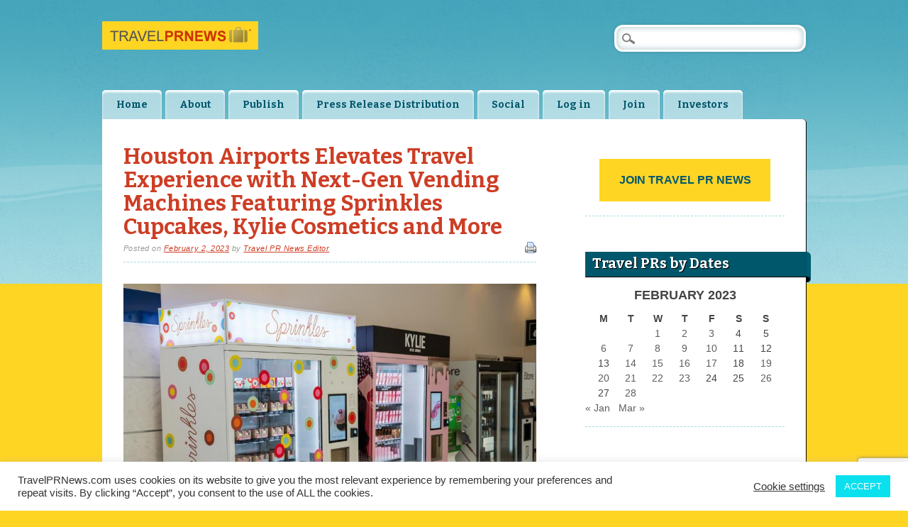

--- FILE ---
content_type: text/html; charset=utf-8
request_url: https://www.google.com/recaptcha/api2/anchor?ar=1&k=6Lf2OYEUAAAAAMe4MTvceDT_DHt-jw75OHYy3Uug&co=aHR0cHM6Ly90cmF2ZWxwcm5ld3MuY29tOjQ0Mw..&hl=en&v=PoyoqOPhxBO7pBk68S4YbpHZ&size=invisible&anchor-ms=20000&execute-ms=30000&cb=gsqur7e6voen
body_size: 48673
content:
<!DOCTYPE HTML><html dir="ltr" lang="en"><head><meta http-equiv="Content-Type" content="text/html; charset=UTF-8">
<meta http-equiv="X-UA-Compatible" content="IE=edge">
<title>reCAPTCHA</title>
<style type="text/css">
/* cyrillic-ext */
@font-face {
  font-family: 'Roboto';
  font-style: normal;
  font-weight: 400;
  font-stretch: 100%;
  src: url(//fonts.gstatic.com/s/roboto/v48/KFO7CnqEu92Fr1ME7kSn66aGLdTylUAMa3GUBHMdazTgWw.woff2) format('woff2');
  unicode-range: U+0460-052F, U+1C80-1C8A, U+20B4, U+2DE0-2DFF, U+A640-A69F, U+FE2E-FE2F;
}
/* cyrillic */
@font-face {
  font-family: 'Roboto';
  font-style: normal;
  font-weight: 400;
  font-stretch: 100%;
  src: url(//fonts.gstatic.com/s/roboto/v48/KFO7CnqEu92Fr1ME7kSn66aGLdTylUAMa3iUBHMdazTgWw.woff2) format('woff2');
  unicode-range: U+0301, U+0400-045F, U+0490-0491, U+04B0-04B1, U+2116;
}
/* greek-ext */
@font-face {
  font-family: 'Roboto';
  font-style: normal;
  font-weight: 400;
  font-stretch: 100%;
  src: url(//fonts.gstatic.com/s/roboto/v48/KFO7CnqEu92Fr1ME7kSn66aGLdTylUAMa3CUBHMdazTgWw.woff2) format('woff2');
  unicode-range: U+1F00-1FFF;
}
/* greek */
@font-face {
  font-family: 'Roboto';
  font-style: normal;
  font-weight: 400;
  font-stretch: 100%;
  src: url(//fonts.gstatic.com/s/roboto/v48/KFO7CnqEu92Fr1ME7kSn66aGLdTylUAMa3-UBHMdazTgWw.woff2) format('woff2');
  unicode-range: U+0370-0377, U+037A-037F, U+0384-038A, U+038C, U+038E-03A1, U+03A3-03FF;
}
/* math */
@font-face {
  font-family: 'Roboto';
  font-style: normal;
  font-weight: 400;
  font-stretch: 100%;
  src: url(//fonts.gstatic.com/s/roboto/v48/KFO7CnqEu92Fr1ME7kSn66aGLdTylUAMawCUBHMdazTgWw.woff2) format('woff2');
  unicode-range: U+0302-0303, U+0305, U+0307-0308, U+0310, U+0312, U+0315, U+031A, U+0326-0327, U+032C, U+032F-0330, U+0332-0333, U+0338, U+033A, U+0346, U+034D, U+0391-03A1, U+03A3-03A9, U+03B1-03C9, U+03D1, U+03D5-03D6, U+03F0-03F1, U+03F4-03F5, U+2016-2017, U+2034-2038, U+203C, U+2040, U+2043, U+2047, U+2050, U+2057, U+205F, U+2070-2071, U+2074-208E, U+2090-209C, U+20D0-20DC, U+20E1, U+20E5-20EF, U+2100-2112, U+2114-2115, U+2117-2121, U+2123-214F, U+2190, U+2192, U+2194-21AE, U+21B0-21E5, U+21F1-21F2, U+21F4-2211, U+2213-2214, U+2216-22FF, U+2308-230B, U+2310, U+2319, U+231C-2321, U+2336-237A, U+237C, U+2395, U+239B-23B7, U+23D0, U+23DC-23E1, U+2474-2475, U+25AF, U+25B3, U+25B7, U+25BD, U+25C1, U+25CA, U+25CC, U+25FB, U+266D-266F, U+27C0-27FF, U+2900-2AFF, U+2B0E-2B11, U+2B30-2B4C, U+2BFE, U+3030, U+FF5B, U+FF5D, U+1D400-1D7FF, U+1EE00-1EEFF;
}
/* symbols */
@font-face {
  font-family: 'Roboto';
  font-style: normal;
  font-weight: 400;
  font-stretch: 100%;
  src: url(//fonts.gstatic.com/s/roboto/v48/KFO7CnqEu92Fr1ME7kSn66aGLdTylUAMaxKUBHMdazTgWw.woff2) format('woff2');
  unicode-range: U+0001-000C, U+000E-001F, U+007F-009F, U+20DD-20E0, U+20E2-20E4, U+2150-218F, U+2190, U+2192, U+2194-2199, U+21AF, U+21E6-21F0, U+21F3, U+2218-2219, U+2299, U+22C4-22C6, U+2300-243F, U+2440-244A, U+2460-24FF, U+25A0-27BF, U+2800-28FF, U+2921-2922, U+2981, U+29BF, U+29EB, U+2B00-2BFF, U+4DC0-4DFF, U+FFF9-FFFB, U+10140-1018E, U+10190-1019C, U+101A0, U+101D0-101FD, U+102E0-102FB, U+10E60-10E7E, U+1D2C0-1D2D3, U+1D2E0-1D37F, U+1F000-1F0FF, U+1F100-1F1AD, U+1F1E6-1F1FF, U+1F30D-1F30F, U+1F315, U+1F31C, U+1F31E, U+1F320-1F32C, U+1F336, U+1F378, U+1F37D, U+1F382, U+1F393-1F39F, U+1F3A7-1F3A8, U+1F3AC-1F3AF, U+1F3C2, U+1F3C4-1F3C6, U+1F3CA-1F3CE, U+1F3D4-1F3E0, U+1F3ED, U+1F3F1-1F3F3, U+1F3F5-1F3F7, U+1F408, U+1F415, U+1F41F, U+1F426, U+1F43F, U+1F441-1F442, U+1F444, U+1F446-1F449, U+1F44C-1F44E, U+1F453, U+1F46A, U+1F47D, U+1F4A3, U+1F4B0, U+1F4B3, U+1F4B9, U+1F4BB, U+1F4BF, U+1F4C8-1F4CB, U+1F4D6, U+1F4DA, U+1F4DF, U+1F4E3-1F4E6, U+1F4EA-1F4ED, U+1F4F7, U+1F4F9-1F4FB, U+1F4FD-1F4FE, U+1F503, U+1F507-1F50B, U+1F50D, U+1F512-1F513, U+1F53E-1F54A, U+1F54F-1F5FA, U+1F610, U+1F650-1F67F, U+1F687, U+1F68D, U+1F691, U+1F694, U+1F698, U+1F6AD, U+1F6B2, U+1F6B9-1F6BA, U+1F6BC, U+1F6C6-1F6CF, U+1F6D3-1F6D7, U+1F6E0-1F6EA, U+1F6F0-1F6F3, U+1F6F7-1F6FC, U+1F700-1F7FF, U+1F800-1F80B, U+1F810-1F847, U+1F850-1F859, U+1F860-1F887, U+1F890-1F8AD, U+1F8B0-1F8BB, U+1F8C0-1F8C1, U+1F900-1F90B, U+1F93B, U+1F946, U+1F984, U+1F996, U+1F9E9, U+1FA00-1FA6F, U+1FA70-1FA7C, U+1FA80-1FA89, U+1FA8F-1FAC6, U+1FACE-1FADC, U+1FADF-1FAE9, U+1FAF0-1FAF8, U+1FB00-1FBFF;
}
/* vietnamese */
@font-face {
  font-family: 'Roboto';
  font-style: normal;
  font-weight: 400;
  font-stretch: 100%;
  src: url(//fonts.gstatic.com/s/roboto/v48/KFO7CnqEu92Fr1ME7kSn66aGLdTylUAMa3OUBHMdazTgWw.woff2) format('woff2');
  unicode-range: U+0102-0103, U+0110-0111, U+0128-0129, U+0168-0169, U+01A0-01A1, U+01AF-01B0, U+0300-0301, U+0303-0304, U+0308-0309, U+0323, U+0329, U+1EA0-1EF9, U+20AB;
}
/* latin-ext */
@font-face {
  font-family: 'Roboto';
  font-style: normal;
  font-weight: 400;
  font-stretch: 100%;
  src: url(//fonts.gstatic.com/s/roboto/v48/KFO7CnqEu92Fr1ME7kSn66aGLdTylUAMa3KUBHMdazTgWw.woff2) format('woff2');
  unicode-range: U+0100-02BA, U+02BD-02C5, U+02C7-02CC, U+02CE-02D7, U+02DD-02FF, U+0304, U+0308, U+0329, U+1D00-1DBF, U+1E00-1E9F, U+1EF2-1EFF, U+2020, U+20A0-20AB, U+20AD-20C0, U+2113, U+2C60-2C7F, U+A720-A7FF;
}
/* latin */
@font-face {
  font-family: 'Roboto';
  font-style: normal;
  font-weight: 400;
  font-stretch: 100%;
  src: url(//fonts.gstatic.com/s/roboto/v48/KFO7CnqEu92Fr1ME7kSn66aGLdTylUAMa3yUBHMdazQ.woff2) format('woff2');
  unicode-range: U+0000-00FF, U+0131, U+0152-0153, U+02BB-02BC, U+02C6, U+02DA, U+02DC, U+0304, U+0308, U+0329, U+2000-206F, U+20AC, U+2122, U+2191, U+2193, U+2212, U+2215, U+FEFF, U+FFFD;
}
/* cyrillic-ext */
@font-face {
  font-family: 'Roboto';
  font-style: normal;
  font-weight: 500;
  font-stretch: 100%;
  src: url(//fonts.gstatic.com/s/roboto/v48/KFO7CnqEu92Fr1ME7kSn66aGLdTylUAMa3GUBHMdazTgWw.woff2) format('woff2');
  unicode-range: U+0460-052F, U+1C80-1C8A, U+20B4, U+2DE0-2DFF, U+A640-A69F, U+FE2E-FE2F;
}
/* cyrillic */
@font-face {
  font-family: 'Roboto';
  font-style: normal;
  font-weight: 500;
  font-stretch: 100%;
  src: url(//fonts.gstatic.com/s/roboto/v48/KFO7CnqEu92Fr1ME7kSn66aGLdTylUAMa3iUBHMdazTgWw.woff2) format('woff2');
  unicode-range: U+0301, U+0400-045F, U+0490-0491, U+04B0-04B1, U+2116;
}
/* greek-ext */
@font-face {
  font-family: 'Roboto';
  font-style: normal;
  font-weight: 500;
  font-stretch: 100%;
  src: url(//fonts.gstatic.com/s/roboto/v48/KFO7CnqEu92Fr1ME7kSn66aGLdTylUAMa3CUBHMdazTgWw.woff2) format('woff2');
  unicode-range: U+1F00-1FFF;
}
/* greek */
@font-face {
  font-family: 'Roboto';
  font-style: normal;
  font-weight: 500;
  font-stretch: 100%;
  src: url(//fonts.gstatic.com/s/roboto/v48/KFO7CnqEu92Fr1ME7kSn66aGLdTylUAMa3-UBHMdazTgWw.woff2) format('woff2');
  unicode-range: U+0370-0377, U+037A-037F, U+0384-038A, U+038C, U+038E-03A1, U+03A3-03FF;
}
/* math */
@font-face {
  font-family: 'Roboto';
  font-style: normal;
  font-weight: 500;
  font-stretch: 100%;
  src: url(//fonts.gstatic.com/s/roboto/v48/KFO7CnqEu92Fr1ME7kSn66aGLdTylUAMawCUBHMdazTgWw.woff2) format('woff2');
  unicode-range: U+0302-0303, U+0305, U+0307-0308, U+0310, U+0312, U+0315, U+031A, U+0326-0327, U+032C, U+032F-0330, U+0332-0333, U+0338, U+033A, U+0346, U+034D, U+0391-03A1, U+03A3-03A9, U+03B1-03C9, U+03D1, U+03D5-03D6, U+03F0-03F1, U+03F4-03F5, U+2016-2017, U+2034-2038, U+203C, U+2040, U+2043, U+2047, U+2050, U+2057, U+205F, U+2070-2071, U+2074-208E, U+2090-209C, U+20D0-20DC, U+20E1, U+20E5-20EF, U+2100-2112, U+2114-2115, U+2117-2121, U+2123-214F, U+2190, U+2192, U+2194-21AE, U+21B0-21E5, U+21F1-21F2, U+21F4-2211, U+2213-2214, U+2216-22FF, U+2308-230B, U+2310, U+2319, U+231C-2321, U+2336-237A, U+237C, U+2395, U+239B-23B7, U+23D0, U+23DC-23E1, U+2474-2475, U+25AF, U+25B3, U+25B7, U+25BD, U+25C1, U+25CA, U+25CC, U+25FB, U+266D-266F, U+27C0-27FF, U+2900-2AFF, U+2B0E-2B11, U+2B30-2B4C, U+2BFE, U+3030, U+FF5B, U+FF5D, U+1D400-1D7FF, U+1EE00-1EEFF;
}
/* symbols */
@font-face {
  font-family: 'Roboto';
  font-style: normal;
  font-weight: 500;
  font-stretch: 100%;
  src: url(//fonts.gstatic.com/s/roboto/v48/KFO7CnqEu92Fr1ME7kSn66aGLdTylUAMaxKUBHMdazTgWw.woff2) format('woff2');
  unicode-range: U+0001-000C, U+000E-001F, U+007F-009F, U+20DD-20E0, U+20E2-20E4, U+2150-218F, U+2190, U+2192, U+2194-2199, U+21AF, U+21E6-21F0, U+21F3, U+2218-2219, U+2299, U+22C4-22C6, U+2300-243F, U+2440-244A, U+2460-24FF, U+25A0-27BF, U+2800-28FF, U+2921-2922, U+2981, U+29BF, U+29EB, U+2B00-2BFF, U+4DC0-4DFF, U+FFF9-FFFB, U+10140-1018E, U+10190-1019C, U+101A0, U+101D0-101FD, U+102E0-102FB, U+10E60-10E7E, U+1D2C0-1D2D3, U+1D2E0-1D37F, U+1F000-1F0FF, U+1F100-1F1AD, U+1F1E6-1F1FF, U+1F30D-1F30F, U+1F315, U+1F31C, U+1F31E, U+1F320-1F32C, U+1F336, U+1F378, U+1F37D, U+1F382, U+1F393-1F39F, U+1F3A7-1F3A8, U+1F3AC-1F3AF, U+1F3C2, U+1F3C4-1F3C6, U+1F3CA-1F3CE, U+1F3D4-1F3E0, U+1F3ED, U+1F3F1-1F3F3, U+1F3F5-1F3F7, U+1F408, U+1F415, U+1F41F, U+1F426, U+1F43F, U+1F441-1F442, U+1F444, U+1F446-1F449, U+1F44C-1F44E, U+1F453, U+1F46A, U+1F47D, U+1F4A3, U+1F4B0, U+1F4B3, U+1F4B9, U+1F4BB, U+1F4BF, U+1F4C8-1F4CB, U+1F4D6, U+1F4DA, U+1F4DF, U+1F4E3-1F4E6, U+1F4EA-1F4ED, U+1F4F7, U+1F4F9-1F4FB, U+1F4FD-1F4FE, U+1F503, U+1F507-1F50B, U+1F50D, U+1F512-1F513, U+1F53E-1F54A, U+1F54F-1F5FA, U+1F610, U+1F650-1F67F, U+1F687, U+1F68D, U+1F691, U+1F694, U+1F698, U+1F6AD, U+1F6B2, U+1F6B9-1F6BA, U+1F6BC, U+1F6C6-1F6CF, U+1F6D3-1F6D7, U+1F6E0-1F6EA, U+1F6F0-1F6F3, U+1F6F7-1F6FC, U+1F700-1F7FF, U+1F800-1F80B, U+1F810-1F847, U+1F850-1F859, U+1F860-1F887, U+1F890-1F8AD, U+1F8B0-1F8BB, U+1F8C0-1F8C1, U+1F900-1F90B, U+1F93B, U+1F946, U+1F984, U+1F996, U+1F9E9, U+1FA00-1FA6F, U+1FA70-1FA7C, U+1FA80-1FA89, U+1FA8F-1FAC6, U+1FACE-1FADC, U+1FADF-1FAE9, U+1FAF0-1FAF8, U+1FB00-1FBFF;
}
/* vietnamese */
@font-face {
  font-family: 'Roboto';
  font-style: normal;
  font-weight: 500;
  font-stretch: 100%;
  src: url(//fonts.gstatic.com/s/roboto/v48/KFO7CnqEu92Fr1ME7kSn66aGLdTylUAMa3OUBHMdazTgWw.woff2) format('woff2');
  unicode-range: U+0102-0103, U+0110-0111, U+0128-0129, U+0168-0169, U+01A0-01A1, U+01AF-01B0, U+0300-0301, U+0303-0304, U+0308-0309, U+0323, U+0329, U+1EA0-1EF9, U+20AB;
}
/* latin-ext */
@font-face {
  font-family: 'Roboto';
  font-style: normal;
  font-weight: 500;
  font-stretch: 100%;
  src: url(//fonts.gstatic.com/s/roboto/v48/KFO7CnqEu92Fr1ME7kSn66aGLdTylUAMa3KUBHMdazTgWw.woff2) format('woff2');
  unicode-range: U+0100-02BA, U+02BD-02C5, U+02C7-02CC, U+02CE-02D7, U+02DD-02FF, U+0304, U+0308, U+0329, U+1D00-1DBF, U+1E00-1E9F, U+1EF2-1EFF, U+2020, U+20A0-20AB, U+20AD-20C0, U+2113, U+2C60-2C7F, U+A720-A7FF;
}
/* latin */
@font-face {
  font-family: 'Roboto';
  font-style: normal;
  font-weight: 500;
  font-stretch: 100%;
  src: url(//fonts.gstatic.com/s/roboto/v48/KFO7CnqEu92Fr1ME7kSn66aGLdTylUAMa3yUBHMdazQ.woff2) format('woff2');
  unicode-range: U+0000-00FF, U+0131, U+0152-0153, U+02BB-02BC, U+02C6, U+02DA, U+02DC, U+0304, U+0308, U+0329, U+2000-206F, U+20AC, U+2122, U+2191, U+2193, U+2212, U+2215, U+FEFF, U+FFFD;
}
/* cyrillic-ext */
@font-face {
  font-family: 'Roboto';
  font-style: normal;
  font-weight: 900;
  font-stretch: 100%;
  src: url(//fonts.gstatic.com/s/roboto/v48/KFO7CnqEu92Fr1ME7kSn66aGLdTylUAMa3GUBHMdazTgWw.woff2) format('woff2');
  unicode-range: U+0460-052F, U+1C80-1C8A, U+20B4, U+2DE0-2DFF, U+A640-A69F, U+FE2E-FE2F;
}
/* cyrillic */
@font-face {
  font-family: 'Roboto';
  font-style: normal;
  font-weight: 900;
  font-stretch: 100%;
  src: url(//fonts.gstatic.com/s/roboto/v48/KFO7CnqEu92Fr1ME7kSn66aGLdTylUAMa3iUBHMdazTgWw.woff2) format('woff2');
  unicode-range: U+0301, U+0400-045F, U+0490-0491, U+04B0-04B1, U+2116;
}
/* greek-ext */
@font-face {
  font-family: 'Roboto';
  font-style: normal;
  font-weight: 900;
  font-stretch: 100%;
  src: url(//fonts.gstatic.com/s/roboto/v48/KFO7CnqEu92Fr1ME7kSn66aGLdTylUAMa3CUBHMdazTgWw.woff2) format('woff2');
  unicode-range: U+1F00-1FFF;
}
/* greek */
@font-face {
  font-family: 'Roboto';
  font-style: normal;
  font-weight: 900;
  font-stretch: 100%;
  src: url(//fonts.gstatic.com/s/roboto/v48/KFO7CnqEu92Fr1ME7kSn66aGLdTylUAMa3-UBHMdazTgWw.woff2) format('woff2');
  unicode-range: U+0370-0377, U+037A-037F, U+0384-038A, U+038C, U+038E-03A1, U+03A3-03FF;
}
/* math */
@font-face {
  font-family: 'Roboto';
  font-style: normal;
  font-weight: 900;
  font-stretch: 100%;
  src: url(//fonts.gstatic.com/s/roboto/v48/KFO7CnqEu92Fr1ME7kSn66aGLdTylUAMawCUBHMdazTgWw.woff2) format('woff2');
  unicode-range: U+0302-0303, U+0305, U+0307-0308, U+0310, U+0312, U+0315, U+031A, U+0326-0327, U+032C, U+032F-0330, U+0332-0333, U+0338, U+033A, U+0346, U+034D, U+0391-03A1, U+03A3-03A9, U+03B1-03C9, U+03D1, U+03D5-03D6, U+03F0-03F1, U+03F4-03F5, U+2016-2017, U+2034-2038, U+203C, U+2040, U+2043, U+2047, U+2050, U+2057, U+205F, U+2070-2071, U+2074-208E, U+2090-209C, U+20D0-20DC, U+20E1, U+20E5-20EF, U+2100-2112, U+2114-2115, U+2117-2121, U+2123-214F, U+2190, U+2192, U+2194-21AE, U+21B0-21E5, U+21F1-21F2, U+21F4-2211, U+2213-2214, U+2216-22FF, U+2308-230B, U+2310, U+2319, U+231C-2321, U+2336-237A, U+237C, U+2395, U+239B-23B7, U+23D0, U+23DC-23E1, U+2474-2475, U+25AF, U+25B3, U+25B7, U+25BD, U+25C1, U+25CA, U+25CC, U+25FB, U+266D-266F, U+27C0-27FF, U+2900-2AFF, U+2B0E-2B11, U+2B30-2B4C, U+2BFE, U+3030, U+FF5B, U+FF5D, U+1D400-1D7FF, U+1EE00-1EEFF;
}
/* symbols */
@font-face {
  font-family: 'Roboto';
  font-style: normal;
  font-weight: 900;
  font-stretch: 100%;
  src: url(//fonts.gstatic.com/s/roboto/v48/KFO7CnqEu92Fr1ME7kSn66aGLdTylUAMaxKUBHMdazTgWw.woff2) format('woff2');
  unicode-range: U+0001-000C, U+000E-001F, U+007F-009F, U+20DD-20E0, U+20E2-20E4, U+2150-218F, U+2190, U+2192, U+2194-2199, U+21AF, U+21E6-21F0, U+21F3, U+2218-2219, U+2299, U+22C4-22C6, U+2300-243F, U+2440-244A, U+2460-24FF, U+25A0-27BF, U+2800-28FF, U+2921-2922, U+2981, U+29BF, U+29EB, U+2B00-2BFF, U+4DC0-4DFF, U+FFF9-FFFB, U+10140-1018E, U+10190-1019C, U+101A0, U+101D0-101FD, U+102E0-102FB, U+10E60-10E7E, U+1D2C0-1D2D3, U+1D2E0-1D37F, U+1F000-1F0FF, U+1F100-1F1AD, U+1F1E6-1F1FF, U+1F30D-1F30F, U+1F315, U+1F31C, U+1F31E, U+1F320-1F32C, U+1F336, U+1F378, U+1F37D, U+1F382, U+1F393-1F39F, U+1F3A7-1F3A8, U+1F3AC-1F3AF, U+1F3C2, U+1F3C4-1F3C6, U+1F3CA-1F3CE, U+1F3D4-1F3E0, U+1F3ED, U+1F3F1-1F3F3, U+1F3F5-1F3F7, U+1F408, U+1F415, U+1F41F, U+1F426, U+1F43F, U+1F441-1F442, U+1F444, U+1F446-1F449, U+1F44C-1F44E, U+1F453, U+1F46A, U+1F47D, U+1F4A3, U+1F4B0, U+1F4B3, U+1F4B9, U+1F4BB, U+1F4BF, U+1F4C8-1F4CB, U+1F4D6, U+1F4DA, U+1F4DF, U+1F4E3-1F4E6, U+1F4EA-1F4ED, U+1F4F7, U+1F4F9-1F4FB, U+1F4FD-1F4FE, U+1F503, U+1F507-1F50B, U+1F50D, U+1F512-1F513, U+1F53E-1F54A, U+1F54F-1F5FA, U+1F610, U+1F650-1F67F, U+1F687, U+1F68D, U+1F691, U+1F694, U+1F698, U+1F6AD, U+1F6B2, U+1F6B9-1F6BA, U+1F6BC, U+1F6C6-1F6CF, U+1F6D3-1F6D7, U+1F6E0-1F6EA, U+1F6F0-1F6F3, U+1F6F7-1F6FC, U+1F700-1F7FF, U+1F800-1F80B, U+1F810-1F847, U+1F850-1F859, U+1F860-1F887, U+1F890-1F8AD, U+1F8B0-1F8BB, U+1F8C0-1F8C1, U+1F900-1F90B, U+1F93B, U+1F946, U+1F984, U+1F996, U+1F9E9, U+1FA00-1FA6F, U+1FA70-1FA7C, U+1FA80-1FA89, U+1FA8F-1FAC6, U+1FACE-1FADC, U+1FADF-1FAE9, U+1FAF0-1FAF8, U+1FB00-1FBFF;
}
/* vietnamese */
@font-face {
  font-family: 'Roboto';
  font-style: normal;
  font-weight: 900;
  font-stretch: 100%;
  src: url(//fonts.gstatic.com/s/roboto/v48/KFO7CnqEu92Fr1ME7kSn66aGLdTylUAMa3OUBHMdazTgWw.woff2) format('woff2');
  unicode-range: U+0102-0103, U+0110-0111, U+0128-0129, U+0168-0169, U+01A0-01A1, U+01AF-01B0, U+0300-0301, U+0303-0304, U+0308-0309, U+0323, U+0329, U+1EA0-1EF9, U+20AB;
}
/* latin-ext */
@font-face {
  font-family: 'Roboto';
  font-style: normal;
  font-weight: 900;
  font-stretch: 100%;
  src: url(//fonts.gstatic.com/s/roboto/v48/KFO7CnqEu92Fr1ME7kSn66aGLdTylUAMa3KUBHMdazTgWw.woff2) format('woff2');
  unicode-range: U+0100-02BA, U+02BD-02C5, U+02C7-02CC, U+02CE-02D7, U+02DD-02FF, U+0304, U+0308, U+0329, U+1D00-1DBF, U+1E00-1E9F, U+1EF2-1EFF, U+2020, U+20A0-20AB, U+20AD-20C0, U+2113, U+2C60-2C7F, U+A720-A7FF;
}
/* latin */
@font-face {
  font-family: 'Roboto';
  font-style: normal;
  font-weight: 900;
  font-stretch: 100%;
  src: url(//fonts.gstatic.com/s/roboto/v48/KFO7CnqEu92Fr1ME7kSn66aGLdTylUAMa3yUBHMdazQ.woff2) format('woff2');
  unicode-range: U+0000-00FF, U+0131, U+0152-0153, U+02BB-02BC, U+02C6, U+02DA, U+02DC, U+0304, U+0308, U+0329, U+2000-206F, U+20AC, U+2122, U+2191, U+2193, U+2212, U+2215, U+FEFF, U+FFFD;
}

</style>
<link rel="stylesheet" type="text/css" href="https://www.gstatic.com/recaptcha/releases/PoyoqOPhxBO7pBk68S4YbpHZ/styles__ltr.css">
<script nonce="roJxn6wwwYbYWoS20J0gPg" type="text/javascript">window['__recaptcha_api'] = 'https://www.google.com/recaptcha/api2/';</script>
<script type="text/javascript" src="https://www.gstatic.com/recaptcha/releases/PoyoqOPhxBO7pBk68S4YbpHZ/recaptcha__en.js" nonce="roJxn6wwwYbYWoS20J0gPg">
      
    </script></head>
<body><div id="rc-anchor-alert" class="rc-anchor-alert"></div>
<input type="hidden" id="recaptcha-token" value="[base64]">
<script type="text/javascript" nonce="roJxn6wwwYbYWoS20J0gPg">
      recaptcha.anchor.Main.init("[\x22ainput\x22,[\x22bgdata\x22,\x22\x22,\[base64]/[base64]/[base64]/bmV3IHJbeF0oY1swXSk6RT09Mj9uZXcgclt4XShjWzBdLGNbMV0pOkU9PTM/bmV3IHJbeF0oY1swXSxjWzFdLGNbMl0pOkU9PTQ/[base64]/[base64]/[base64]/[base64]/[base64]/[base64]/[base64]/[base64]\x22,\[base64]\\u003d\\u003d\x22,\[base64]/ChcKJDMOowqHDtMOFfsKGw4w5NsKtwqIMwrPCk8KmSG1xwpkzw5FdwoUKw6vDhcKeT8K2woRGZQDCi20bw4AYYwMKwoo9w6XDpMOtwoLDkcKQw4AjwoBTLU/DuMKCwrfDpnzClMODVsKSw6vCpsKpScKZL8OATCTDhsKLVXrDqsK/DMOVWWXCt8O0SsO4w4hbZcK5w6fCp3llwqk0UzUCwpDDi3PDjcOJwpfDrMKRHzhbw6TDmMO/wpfCvHXCgQVEwrtIYcO/YsO1wonCj8KKwoDCmEXCtMOYccKgKcKswrDDgGtkRVh7YsKibsKIOMKVwrnCjMOrw48ew65Kw63CiQcMwq/CkEvDhnvCgE7CgV47w7PDpcKcIcKUwo9FdxcGwovClsO0EkPCg2BHwrcCw6dGMsKBdEEEU8K6F1vDlhR0wrATwoPDncOnbcKVH8OQwrt5w4bChMKlb8KOeMKwQ8KdJFoqwpbCscKcJSLChV/DrMKLc0ANTh4EDSTCuMOjNsO9w6NKHsKIw5BYF1vChj3Co3rCq2DCvcOgeAnDssO0H8Kfw68URcKwLijCpsKUOAUDRMKsCARww4RkSMKAcQ7DvsOqwqTCoQ11VsK3XQszwpMvw6/ChMO9CsK4UMOdw5xEwpzDqsKLw7vDtU4bH8O4wpx+wqHDpFc6w53DmwXCjsKbwo4YwqvDhQfDujt/w5ZTdMKzw77CgnfDjMKqwpDDp8OHw7srMcOewocdFcKlXsKPcsKUwq3Diix6w6FbTF8lOEwnQTvDncKhISPDrMOqasOPw6zCnxLDqMK1bh8tF8O4TwQtU8OIEg/Dig82CcKlw53CisKPLFjDiF/DoMOXwr3Cg8K3ccKOw4jCug/Cs8Kfw71owpMADQDDjwsFwrNZwr9eLktawqTCn8KSPcOaWmzDsFEjwrvDvcOfw5LDkVNYw6fDsMKTQsKeej5DZBLDoWcCX8KEwr3DsW0yKEh2Sx3Cm2nDtgABwo02L1XCmyjDu2J+EMO8w7HCp3/[base64]/b8OWVcKmVMOfCsObw7B5DjbCnXPDisOJw7jDh8OqZcKJw5XDicKjw69iEMOmAcOJw5UMwoJ6w7dewo1QwqjDgsOdwoTCgl44ccKHE8KXw7VSwqDCjcKWw6k2dwlkw6TDiGhRKQTCgX0CPcKuw50TwqnCnxpZwqnDiDrDl8OVwo/[base64]/CoxbCkcKJBH1swqLDh8Kuw4MibGlNw67Cml7CucKhw44pBMOvH8KLw7rDiSnDucO7wqMDwrUvWMKtw580UcOKw5DDtcKdw5DClh/[base64]/CgMOKw4DDp24pRsOdw6Mpw4MTwr8mSDhhDj4Ww6XDtDE3IcKgwoZ4wq9nwpzCucKCw7rCin0dwoMjwqIRV11dwqlUwrIIwoLDgzMpw5fCgcOIw5lCWcOlUcOIwow8wqbCoDfDgMOtw5HDoMKIwp8NTMOEw6gvYcOywpDDssKywrh4asKQwo1/wo/CpAXCnMKzwoZfFcO3c1B0wrnCq8KEOsKVS3VLZsOAw7xLW8K+UsK2w4UhAQc+eMOVEsKzwpBVK8ObfMOBw4t8w6bDtS/DsMOow7LCgVLDp8OHN2/[base64]/wr9AwrBew6Rqw7wywr3Dg8KpBH7Do0wjbiXCgwzChT4NBixbwrRww5jClsO8w68JasKda1BiBcKVJcKaX8O9woxuw4wKd8OVAx5nwrXCvcKawpTDvAd8Y0/CrR9BHMKPQ1PCsXTCrmbDosKqU8O+w73Cu8OWU8O/fWTCssOowrUmw7ceasKmwoPDhCPDqsK8RA5CwoYUwr3CjDnDuyfCuAIGwrxKIUvCo8OmwqHDnMKgVsOUwpbCsz/DsBZ2YArCjD4GQGB2wr7Cj8O6J8Ojw7Ajw7bChibCk8OeHk/[base64]/Dl0IQw4TDrMOBw4LDkFBrwqnDtsOXIExiw5zDp8KcT8KbwpVRS053w6wJwr/Dk0UhwrTCmTF9QyHCsQfDmSHDp8KlBMO2woUYLCPChzPDghrDgjnDjF0ewoRgwqMaw5PCi33DpwfDrMKnQ1rCqSjCqsKcMsOfHVpSSEXCnkptwqnCusKVw4zCqMOMwoLDigLChG/DrHDDrjfDkMKtUcKSwowYwoZmeWorwq/[base64]/[base64]/[base64]/CkC/ClBvDh8O/wpsqw7zCn8O0UzhVb8KEw4jDiXLDjmTCix3Cv8KuZRJEA3IDQhBpw48Vw4p3wprChcO1wq9Jw4DDnELCiiTDtRAbWMKyFiUMWMKOP8OuwqjCvMK/Lmx6w7XCusKewo5gwrTDoMKOFDvDnMK7MF/Cn0o/wrtUacKuehZdw7k/w4g9woDDrj3Cpxh2w67Dg8KDw5EMdsOwwo/[base64]/[base64]/DocOswrjDkTjCnMO9wqBQw4TDvm/DhzcOw5oMOsO4d8K1SRTDosKowrlPB8KhVUo2aMK/w4lcworCkAfCsMO+wql5GlB7wpozbTIVw6ldQ8OTPEHDqsKBRWrClsK4FcKRBkbCoifCocKmwqXChcK6UDtTw4UGw4pwAl0YGcOCFsKywoHCsMOWFzLDtsOjwrwZwoEdw4R5wqDCrsKnTsOlw4fChU3DuXXCmcKcDsKMEWsdw4LDg8KfwrHDliVsw43Du8K/w4gOSMOpB8Klf8OUTSorbMOVwprCp20OWMOSW008BCrCoWjCrsK3N3Row4bDlHtmwqU8OC7DnQ9pwpnCvTbCn1YiRhBPw77Cm0t/[base64]/DtMKGw7PCl2IvLsOqW3fDvgwRw7fCrid1w7hlG3jCtwnChi/DusKec8OkGMKZRcO+O0d4Li1owrI5IMOAw77CrCY+w4wRw4LDnMKabsKww7Bsw5rDpT3CmCYdKwzDrUrCtC4Fw7o5w5sSTDjCpcO0wo7Dk8Kkw4EMwqvDoMKUw7kbw6ooXsKjMMOeU8O+csOgw7zDu8KVw6/DqMOOOWIAczBiw6zCscKaA0vDlhNpI8OSA8OVw4TDtcKAEsOdcMK3wqjDn8KBwqPDkcOFNAdow6dTw6klHcO+PsOPU8Oiw61ABcKTAHjCrE7DmMKhwrEIVWjCpCPDjsKhYcOCZcOfEcO+w5VCAcKoMw07WgvDrE/DtMK4w4J2PkfDuBNJSQhPDgofNMK9wobDqsO3DcOwbW9uGU/CgMK1NsOiA8KMwpocWcOzwplGGsK/[base64]/CucKhw5zCpErDmcOxRsK6w6rDhsKyAMO5wqTCg1jDn8KMMn/DpS9ETMKgwqjCq8KccDAgw6MdwosOAicSSsOrw4bDqsKvwq3DrwjCrcOGwolFBhjDv8KSZMKDw5vDqBsfwrvCq8O7wos0AsOYwoVOQcKwOiHCr8OfLRvDh3/[base64]/Z8OYFXbDrsKsfHFXGcKfw413HhDCqXpAF8KZw7nCl8K/dsOmwoLCsF7DlcOow4A4w5TDvCbDr8OVw4ROwp8WwoDDiMOoBsOTw5M5w7bCj3LDojs/wpfCgCjCkhLDjcOdJMOfasO/[base64]/CoHbCv8OxVh/[base64]/Diw7Cs37Dg8KAwozDjRI+JE8TaAYufMKfRsK+w4nCrn3DnH0Lw5/Di0BHI33DmArDlMOvwrLCsUAlV8O/wp4Ow59twozDrMKkw68AScOFDTYmwrl5w4XDiMKGZil9JilAw7Z7w7NdwqXDn2jCtMKJwpwuJ8OBwqnCrmfCqT7Cr8KkQ0/DtTkhJ2vDhsK6YRcmeyfCosOEWj1gU8Oxw5YWA8OIw5bClxXDiWV2w7pgE1p9w5QzX3PCq1rCnyzDrMOlw47CnWkVFEfCo1wRw43Cg8K+bGNYNHfDsg8rSsOrw4nCv0vDtyPCscOsw63DoB/[base64]/[base64]/wpjDkiM+RgQMw7IywpszbcKFK8ObRSPDisK9I1zCj8O/KEjDt8OyGhx5EBoMXMKow4cUP1MtwrpAOV3Ckgk/[base64]/Dq0MbVcO/w4LDjHpFaV8qwozDsmQywpvDqnBqaHdSEsKfBDFHw7HDtkPCtsKhJMKDw5nDgDppwqp7JW4DX3/CvcOiw78FwpXDi8KdZGYPZcKQND3CkG/DqMKyYEFbBWzChcO2Ex1oZQoMw7M4w4DDliTCksOpDMO8ImHDtsODOQPCj8KHDTQcw5nCs3LDv8OZw6jDoMKwwpNxw5bDhsOSdSPDsVbDjEAHwpsowrDCqC5Cw6PCgD7CiDFnw4/DsAQfMcKCw4DDjnnDhyBMw6URwonCh8OJw7ocE2xXIsK0DMKCEcO8wqd+w43ClMKxwps4Vx4BM8KgGwQnZmY+wrzDsjHCqBd6dFoWwpPCnCZ1w5bCvVRCw4/[base64]/[base64]/[base64]/CjDrDtxjDoXnCusO5wojCjcOxRcOnP8OHwqBSbUlaRMK0w5rCjsKkbsOCcGE+bMKMw5dtw5/CsVJiwofCqMOlwr4kw6gjw4XDqnXDsWzDoB/DsMKjF8KgbDh2wpXDpUTDujc6dETDnzvCs8Ozw73DnsOFajlHw5nDuMOqZGPCucKgw5Jzw5YRc8OjLcKPPMOzwoENSsOcwqIrw6zDrFwOPG1zUsORw7tkGMOsaQA4O2ItfsKVT8OEw7I5w5s/[base64]/CosO6F8O5w7zCnMOUYzoTOwp4VTHDoUXCsmPDhSsDw7MGw5BUwpsFSRodIMKrcjhLw6sHMHDClMKlJWTCsMOUZMKeRsO9wpDCksKSw4Vnw4lgwpcaT8OtNsKdw4HDs8OJwpJiAsKvw5xIwrXCmMOCFMOEwp9Wwp4+SH1sPycnwoDCssKSecO/w4EQw5zDs8KfFsOnw4nCjH/[base64]/DhSLCmnJkLsOOeTpgw5nDilbCqcOpwpVfwqFFwo/CmcKJw5p0M3HDpsOdw7fDrzbDvMK8e8KCw7jDj2HCjUbDjcO1w5LDsydVBMKnJRXCuCDDscO7w7jDows0XQ7CjFfDnsOMJMKTwr/[base64]/ClMOew7Rpw59Xw49cO8KKwpZlw6jDrUfDt1g8JTlXwqjCh8Kgf8KpUcO3TMKPw5rCg2LDsVXChMKaIVAwVUXDo25zN8K2DjRVC8KtCcKtdmkMHAZAWcOmw6Mcw6Yrw7zCnMOrLcOkwp4nw4PDv2lTw7x4fcKXwowdNEodw4QkScOLw6R/[base64]/w5/Dl07CthjDvlfCpyDDqW7CuX5YfSdGw5N0wpzDtRF8woHCqMKrwoLDicOAw6E4w64qAcOswqpTNW0ow7h+GMOQwqd5w5MtDCMAw4AsJhPCkMODZAN+wpLCox/DpMK3w5LClcKxwpPCmMK7W8KjBsKMwp0Bczt4ICTCmsOGZcO9esKEacKFworDnhLCpCTDjXxePEhQQ8KvfAzDsBfDlg7Cg8KHGsOdMcKtwo8STlbDvcO7w5/DocKhBMK2wrB4w6PDtX3CkEZxDXRDwpbDrcO6w5HCmMOBwoIWw58qNcK6BVXCnMKyw6UowoLClHLCi3YGw5HDglBuVMKHwqPChG9NwrURH8Opw7sIPmlbXxdmTMOiemMSZ8OvwpIkUWxFw6N/wq3DosKKfcOyw4LDgy/DmMK9PMKTwq8fMcOJw5EawokkU8O8S8OvZFrCoDjDtFjCjMKbfMOLwqV8f8Oww4tHUsOwFMOsXALDvsKZHCLCqy3DrcKDZQXChDxuwrpZwr/Dn8OQZgrDtcKpwp0jw5XCn3TDjRXCgMK7PVMzSMKbb8K+wrTDrcKuUsO1bDVpHi0RwqLCtFzCosOlwrXCrsKheMK8FSDChgBRwpDCkMOtwonDuMKMNTrDgVkawrbCg8KZw6J6WBfCgyAIw4ZhwrfDnChjMMO0az/[base64]/ChwNswqElw5HCo8OuJsKnfMKAwqtIJnJXwrTCq8K4w5LCoMOgw6sKaR9+LMOgBcOMwr9pXwx/[base64]/DgsKiDxnCiXMkDMOxwp3CqcODX8OAwrTCrgjDjwIeQsKpbQdRQsKXN8KQwo0Dw4sXwpLDgcKsw5LCgWZvw6/CnUo/d8OHwrs0K8KIOEwDGsOIw4LDp8OJw5XCn1LClcK3w4PDm33DpFnDoiLCjMKtJknCuDrCnSXCrT9fw60rwpRowpTCixgnwqLDoiZRw4XCoB/Dl0jCmhHDvcKdw4MFw6XDrcKRHy3Co2fCggZKFmPDg8Onwq3DusOcEcKCw5Efwr3DnxgHw4zCtGV/PMKTw6HCpMKHAsOewroYwpjClMOPecKYwrTCgzDCmsOZPFpdFyFrw5rCjTnCtsKvwqJcw4LClcOlwpPCnsKzw5cJGiIiwrgIwrl/KCQXTcKKAE7CkTFyScKZwogTw6RZwqfChxnDtMKaE1rDucKjwodgw4MEIMOrwqvCkX59T8KwwoJFcF/Cggpqw6PCojjDk8KFV8OUL8K+OMKdw6ASwpzDpsO2JsO+w5LCkMONUCY8w4c4w77DosO1S8Kqwq1BwoLChsK9wrc8AQDCv8KEYsKtH8OwcHpkw7pqK3A1wq/DksKTwqdkTcKbA8OWGcKWwr/[base64]/[base64]/DgcOeOsOOHsKzw7NBw5HChsKmHRR8JMKAIcO+JcKGNDEnbcKxw7vDnBnDksOdw69dNMKxJ3wVasOQwqHCpcOpU8Ocw5QmDsODw6ApUm3Dp2rDusOxwohvaMKgw4seExx1wrwmScOwFsOtw4I9SMKaERAhwr/CrcKAwrpew6rDr8KJBWnCrV/DqkwDdMKgw58BwpPCqHs4QEQhFWV/wrAeDR5KZcOwZGQcGCLCjMKrMcORwpjDjsOjwpfDm0chaMKQwrLDkk5PPcOuwoBUPUXDkwB6XBg/w7PCi8OdwrHDs3bDrhVjKsK6TnIDw5/[base64]/wqfDvwXCmR1KE8KUZsKZMSPDk0TCiMOpw4nCk8K8w7lkEQDCkkZ3w4dXeA1WHsKIaRxoEGnCugtLf1JGSHZOWGggbBzDizJWUMO2w4IJw7PDvcOzU8O0wqUkw45EXUDCjMO3wp9KOQ/CnjY0w4bDt8KbUMOmwrRGU8OUw4nDv8O0w53Dsj/[base64]/DqWPDnTDChCEFVHPDgMKew5MiKsKVwqFTL8OUV8OHw645TE7DmQXCjGPDh0/[base64]/Dm13DnBAzAcK0VMKiQQEww6zDgTxpIMKhw4tJw6t1w5FDwrBKw4/[base64]/DpsKnJ0pGUsOfw7DCqDHCn8Kvw73ClD3CjjAMw7XDgcKQUMKww6HCu8Okw5XClEfDpSAuE8O4GUXCoGHDnW0oCsK3NzUPw59EDil7O8ObwofCmcK+ccKow7/DpFsWwoQZwrnClDXDgMOdwqxAwqLDiTbDgzLDuElsesOKO0TCkVPDsxvCocKsw4Y8w6zChMODZQjDhgBvw55pVMKCGWjDoCglS1rDsMKpXHFNwqdvw6VAwqkUwoBtQMKuKsKcw44Fwq8nBcKpUsOiwrwVwrvDmw1Fw4Z9wqDDhMKcw5DCngxpw6DChMOlBcKyw6/CpMKTw4Y9SxEdOMOOCMOLKwwBwqgmFsO2woHCrwtwJVrCg8OiwoBrK8KcUgfDscKIPGhzwpRbwp/DkkbCog9PBD7CkMKhJ8KqwqocOzBdRhl7ecO3w6wOYsOIb8KARSNkw4zDvsKtwpMrP0zCsRfCkMKLNw5+RMKAJhrCmHPCklhvHmBzw6HCjMKkwpfCnSPCoMOrwpV0AsK/w6fCnxfCscK5VMKqw6UwGcKGwrzDlWrDnRTCvMK/wpbDkUHDn8KzTcO7w4zCgm4xK8KJwpV+dcOJXjQ0XMK3w6syw6JHw63DnUoEwp3DlH1GaXIcLMK0MAUfEgXDrl1KDDxpPzU+PjjCnxTDkRDCnh7DqcKhZBzDlHjDj05Bw4HDhxwCwoBuw7/[base64]/[base64]/DuhXDu2o+wrnDqS3CnsOqPRxfeCLDknrCnFQiBl9Dw6/CgsKdwr3CqcOaEMOAXzEQw54kw5pCw63CrsKAw40XP8OFQW1jO8Odw6QRw6ABYRZWw7oVS8Olw68Gwr/Cm8Kaw6wvwp3Ds8OXecOABsKZQcKsw5/ClMKLwrgld08hW2lEN8Kkw7nCpsKdwo7Dv8Kow6ZAwqg/D0A7KyrCoi9Yw68MFcKwwpfCmwPCnMKDUk/DksKxw7XCvcOXI8KVw6HCtsOkw5LCvE3Dl2U3woHClsOnwrUkw6oXw7TCqsKZw7gRe8KdH8OFb8K/w43DvF0EQ04dw4zCnzQ0w4LDqMOYw4hCC8O7w5EPw5DCqsKwwr1pwqM3FQFdMsOXw6ZPwr47f1nDjsOaGhgww5YNClTCnsOmw51Sc8Kjw7fDk00fwrxow4HCpGbDnEZlw6jDqRMoAGxjLVlxQ8Kvwq4Tw4YTe8O2woQAwqpqWxnCtsKIw5hNw5xBAcObw4vDmSAtwo/Du1rCmzgMZ0cmwr0FZMKkX8Khw7UZwqwKLcKdwq/CpF3Chm7CssOZw7PDoMO/cCrCkDXChzgvwqYOw7keEVUbw7PDo8KHCWEqf8Okw6t3PX4nwrpaHzfDqwJZRsO9wpoUwqMLAcO6K8KAQDkgw7XCkgdOElcwWcOUw4s2XcK2w4jCmnEpw7zCjMOcw7Vjw5p4w5XCqMKXwpnCnMOlSHfCv8K+w5FfwpV1woNTwoh/[base64]/DsFUvwrFVw5wsw49twpXCniTCgXDDiSwBwqYnw64WwpLDsMKNwrPDhsOcEVbDusOAdgoGw6J5wqRgwqR6w4AnEnl1w6HDjcO/w6PCvMK5wrs8cEJ6wqsAZQ7CjcKlwp/CtcKfw78cw7cSXE1gCXR1Ok1/w7hiwq/DmMK0wrjCrifDlMKWw5/ChmNZw7Ixw7p4w47Ciy/DmcOQwrnCnsOAw5PDpQthTcKjC8KEw55RJ8K/wpDDvcO2FcO4YcKcwr3Dnlkgw7pTw6XDucKkKcOwSV7CvsOZwoxpw6vCh8OlwpvCviUDw7vDmMKjw7wXwpvDhVtMwo0tJMOzwp3CkMK5ORLCpsOowoF/[base64]/[base64]/Du2PDlXrDscObw60iVcKXR1/CiC9fMjXCpsKow68Ew6srXcO4w5JzwqbCkMKHw6k/[base64]/CvBzDrygfY8OWbX8qPx4eEcO3Y0FsY8OdMsO+B2fCmsOLMlrDp8KxwpZIJUvCoMO9wrnDn0rCtznDuXYPw5jCo8KwKsOlWcKnIkzDpMOKQ8OHwojCtC/[base64]/CusKrwpUuIsKCw5d/[base64]/CqgbCvDRjQ8OdcsOXw4wHLDc+A8K8wofCtjEuQsK9w71KBMK3NMKGwqEtwqEBwpsIw5jDmWrCjsOVXcKmP8OeCSfDksKLwrRAA3TDrndlw4t6w6nDvGpBw683WmlwRmvCsgQ0LcKcLMKBw4h1dMOkw7/[base64]/ClsOGO0oLwopIwp1RW8KZWBPCoMO9w57CnwfCuWU+w6fCjULDrzjChEZUwo/[base64]/DuAghQsKfwr/DrRA/TsOlw4LDssK5wq7DsWvCl2Z2dcOrJsKHOsK7w5nDvsKmHzQrwp/[base64]/w6EaIz3CksKTE8KGXsOATm8SN0jChMO5SCUITsOURMOkw5Vyd1LCtGBXJDt8wpl/[base64]/w7RmPQzCkwtcw5AeVFnDpMKLwrzDtsKuwqvDnRQfw6zCvsOSWsO/[base64]/DpENVwq7DsMKCwokKKMOMKFjCi8KWWW3ClFNJBMO4ecKfw5HDksKZb8OdbcOLUScpwprClMOJwq3DicKzeT/[base64]/e8OnwoJ/ZMK4wqhIwqw1w6TChEl7wqpWXBHDpcKrccOcLFvDozdhXlHDqUPDmsOlFcO9KSFOZWXDosKhwqPDkTrClRpswqPDuQ/[base64]/CmHITwp3CtgtgwrrCtMORJsO8JcOREAXDrHLCnMOBDsOMwoNTw4rCq8KZwqLDtgwoNsOnInnCpVXCv1/DlWrDhX0FwqIHB8Kdw5rDicK/[base64]/Co8Kxw57DpcKzHU7ChMOgWMOOwp9owoTCqsOFwrHDu8KbVzTCjATCtsKgw7JGwrbCtMKhYwJUMi54wqvCpBFlKWrDm0A2wp/[base64]/[base64]/woIzasOew7UqwpYkIMOydErCjcOJw7ksw4rCkMOQKsKTwqtTUcKNSEDDslvCiUTCtmF9w5AlTwZJADPDsy4NacOYwrBPwofCu8OxwpPCt0UAacO/W8O+HVpwDsOxw64QwqnCgR57wpwXwrVowrbCnBNXCA9QOMOQwq/DsTrDpsK9wrrCr3LCrXnDjxgHwpPDq2Z4w6fDjj03XsOzHRJ3HcKdYMKjJQrDoMKRK8OowprDosKcOU5ewqRMMRBxw7xQw5nCiMOXw5bDjy/DrsKUw6F9ZcOnYGbCqsOYdilfwrvCglnCvMKuGMKPRX1QEzrDpMOlw57DgU7CkyXDiMOkwpQWK8Kowp7CvzzCjwsLw51hJsKsw7zCo8KUwonDu8K/Tw3Dp8OgRT/CsEhFHMK7wrISIFtDLzgmwphZw4wBTFwewq/DnMObR2zDsQgbVcODQF3DucKxVMOwwqoJBlrDmcKXd1LCkMK4Lxh/dcOkGsKeMsKaw77CisOow7lUUMOLJcOKw6oPF2zDjMKkX1rCqiBiw6Uzw4hqTmHCnW1awoJcbgzCnxzCr8O7w7Mywrd1KMKvKsKoDMOddsO6wpHDssODwp/Donk/woN9dUF9DBE2IcONccKtMMOKQMOVYiw4wpQmw4fCpMOUFcONRsOpwqwZGMKMw7d+w53CkMO5w6NSw4E+w7XDml8aGh7DkcO/IMOowrDDvsKRb8KOecONJGrDhMKdw47CoydSwp/DscKIHcO+w7UWLsO4w7/ChT9AMQJOwp0baT3DqHtiwqHClcOmwrpywpzDuMOUwoTDqsOCEnbCqDfCmQTDn8O+w7tMSMOEWMK9wq9KPRbCglTCtXISwrJeRCDCucKDwpvDl0sbWxNpw7QYw71SwpQ8IwPDvUjDoGBnwrFxw4Ygw4t5w6DDq2/Dh8KzwpnDuMKNWDE+w53DthfDqsOLwp/CqiDCrWkSSHpsw67DsA3Dk1lPIMOUWMOsw40WC8OOw5TClsKTIsOJKkUjLi4/F8KfNMKmw7JwPUzDrsOswoUvVCQAw41xWQLDlTDDtTUwwpbDq8KwDnbCgygjTMKyAMOfw4LDtjY5w4QXwpnCgwdVCcO/wo7CmcOswp/DpsKiwoB/O8KqwqUwwoPDsjdzclIhOcKswpbDpcOJwp7Cr8OiC3UcU39eTMK3woZTw6R+wqTDuMOJw7bClFV6w7JVwoPDhsOmw7XCl8K3CDgTwq9NMDQ/[base64]/DnVdJPW7DhVoYAMONeMOnVVp2DELDsms3c0fCkxULw5ZXw5DCjMOaZ8Kuwp7CqMO7wrrCkmVsB8KuWk/[base64]/Dr8Oxw5c0wqTDiiTDnMK1wqx+w6NSw5ZeWEzCqw0fw4fCiDLDp8KMbsOnwo5iwrjCjcKlSsOCPsKIw5BqWkvCnBIuPMOvfcKEBcKnwqlTCEPCq8K/b8KRw6HCpMOAwp8TeBdlw6vDicOcCMK3w5ZyfwbCpifDncOVQMOoO28Rw4XDqcKDw4kFaMOawrFTMcOWw61MB8Kow5tkDcKef2powp1EwoHCscKEwobClsKWVcOFwovCoVVfw7XCpV/ClcKyccKQAcOYwqkwKMKlKMKhwq4eUMOLw63DvMKvREM5w5t9AcKVwpNHw5FYwo/DnwfDgirCpsKfwpzCn8KJwpbCjwPClcKSwqjCvsOoZ8KkWmkeP2lpMFDDhVslw6PCnFDCpsODREtQU8KFZlHDvQLClGfCtsOQN8KdUz/DjcOsfjjCucKABsOJQBrCmVzDglnDnT5mcsOmwpJ6w7zCuMKaw4vCmk3Clk1sCz9dME5JUsKtQxV+w5TCqcKaDDhFG8O3Kn1nwqvDtsOhwppow4TDkHPDtzvDhcKWHWLDgnEmClsNJk1sw74pw4vCiFLCoMO3w7XChFcKwobCjkALw5bCuHA+ZCDCpX/Cu8KBw6Uxw6bCksOnw6bCpMK7w6JhZwQxOMKxDXsrw5XCvcOJMMOQAcORFMOow7LCpDYSMMOgcMKpwqBmw4PCgC/DqRTDmsK/[base64]/acK1wrIaQ8OSw6F2UmV9SkTCuMKhEx/[base64]/[base64]/[base64]/CuMKpw47Cp8KQw4jDgyhcdk0Vw6VjwpLDp8O+wo0pSMKdwobDrhBRwqTCt13CryDDgMKlw4skw6gne2xHwqltOcKCwp8iRF/ChT/CnUdmw6JQwo9WNEvDth7DusKKwp1nLsODwozCu8OkQQsCw4VAWCUnwpI2ZMKXw5hewqB8wpQHD8KDEsKCwpVNaR5sJHfCpjxNIU/[base64]/Cq8KWNsOVwpbCjGwNfQxoAETDuMO+w5nClMK/w6oIOMKjdGx9wrHDtS9lwoPDjcKmEX/DmMK5w5EYBgfDtjpRw5l1wpPCkH9tf8O/Qh9zwqsiV8KDwqdCw55ZH8OcLMO+w7YiUBDCu3nDqsKpMcKKS8KVIsKjwojCvsKswpBjw4TDlWVUw7jDhDnDqnAWw7VMH8OKUXvCiMO/wp/Dt8KsO8KnT8K2ORgtw7RMwqUNAcOhw4TDjk3DgCJdLMK6OMKnwo7CmMKVwp/CusOMwr/Cq8KNVsOOPkQFAcK/MEvCl8OTw5EkPDYOJmjDm8Oyw6XChDFHw49Aw6gsWRvCicOlw4nCusKWwq1jb8KEwrTDqHvDt8OpN2wKwrzDiFMcScOJw6UNwqAjWcKcOz5LRxVew5Z7wqfCjwULw7XCkMKeCj3DgcKhw5zCocOfwoDCpsOpwqpswpd/[base64]/TcOmXQ/Ci8KlA8O+a8KOwoxsw6jCpFPCgsKeS8O6ScK1wqBgDMOnw7RBwrrDpsOFb0MWbsOkw7k9QsK/VEnDuMK5wpRRfsKdw63DkhzDrC0jwqcmwosjacKaUMKrOhfDuXtlM8KAwp/[base64]/Ck8O8wpFzw5jDrnQ6LMKrKMOUBsO8V15oTsKzLcOdw6xKBSPClFvDiMKOSUMaPxF2w51AK8K4wqVow4TCsnoZw5XDlTbCvcOvw6fDoQ7DjkzCkABRwqnCsDoCecKJE3bCgGHDt8Kqw79mE3F2wpYiH8ODL8KYIWdWLBHCnCTCn8KqC8K/N8O1Yy7CksKqM8KAdVDCi1HCrcK5KMOOwrzDtTgQQ0U/wofDmsKSw4jDr8KXw5PCnsK+Uhx6w77Dh3HDjcOqwpY0Sn3Dv8OWTS18w6zDvcKjw416w77CrQMww78MwqVAcFzDhixbw7DDh8ObFsO5w5VealB1METDosK+H1fCtcOoDVdAwqHCpn9Iw7vDh8OIWcOOw4DCk8OvFk14LsOPwp4MQsKPSkY/I8OSw6bDkMOKw7fCjcO7bsKAwpx1QsKaw47DiSfDgcO5PVrCngJFw7pTwrPCqsK+wpRYRW/DtcOYVRlWFiRAw4bDilROw5TCrMKAZ8O8G21/w6MWAsKdw7zCsMOtw7XChcO/RFZRWihPC1Mcwp7DmEBGcsO8w4EYwotPN8KNNsKdMsKMw7LDmsKmNcOpwrvCpsK2w5g8w6IRw5MKbsKHYDttwprDqMOiwqnCmcOgwqfDhHHDp1PDuMOXwphswovDjMKuTsK8w5tyccKMwqfCpA09EMKqw7ovw7sHwq/Dg8Kmw7FkP8O4WMOiwoDDjiPCi2nDj3wgRSJ/A1nCssKpM8OCLnVIEW7DhCp+Fjopw6M5Tg3DqS0IBFI\\u003d\x22],null,[\x22conf\x22,null,\x226Lf2OYEUAAAAAMe4MTvceDT_DHt-jw75OHYy3Uug\x22,0,null,null,null,0,[21,125,63,73,95,87,41,43,42,83,102,105,109,121],[1017145,420],0,null,null,null,null,0,null,0,null,700,1,null,0,\[base64]/76lBhn6iwkZoQoZnOKMAhnM8xEZ\x22,0,0,null,null,1,null,0,1,null,null,null,0],\x22https://travelprnews.com:443\x22,null,[3,1,1],null,null,null,1,3600,[\x22https://www.google.com/intl/en/policies/privacy/\x22,\x22https://www.google.com/intl/en/policies/terms/\x22],\x22UqpyPQ1gwylSDwEnYl200xF65m9IQ4fp91izOkN/mxs\\u003d\x22,1,0,null,1,1769216274700,0,0,[199,80,247,148,204],null,[104],\x22RC-OyzB3WiGbLm3aQ\x22,null,null,null,null,null,\x220dAFcWeA7XBnbNYS4dkDJR2EGC5c3t_py_8LPWuaYckK7Cd3uQ8Kt5dl08hVnZta0wEHBf-yk4_ktKhQHF2eAg2sESDJAUdNIPuQ\x22,1769299074678]");
    </script></body></html>